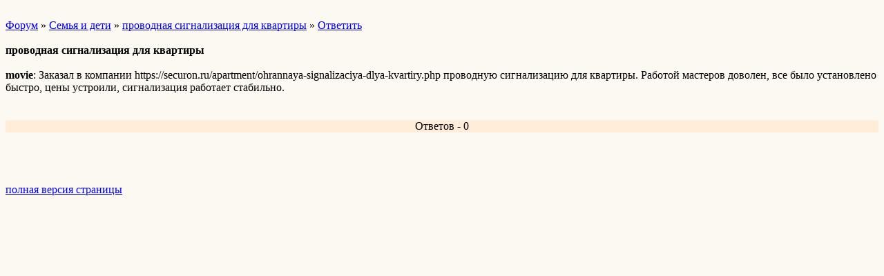

--- FILE ---
content_type: text/html; charset=windows-1251
request_url: http://wap.guryevsk.forum24.ru/?1-19-0-00000028-000-10001-0-1638787578
body_size: 1052
content:
<html><head><title>проводная сигнализация для квартиры</title><style>input,textarea{font-family:Verdana;border:1 outset rgb(236,183,104);}</style></head><body bgcolor=#FCF9F3><basefont size=2 face=verdana><div style='padding:10px 0;'></div><a href=/>Форум</a>  » <a href=/?0-19-0>Семья и дети</a> » <a href=/?1-19-0-00000028-000-10001-0>проводная сигнализация для квартиры</a>  » <a href=/?46-19-0-00000028-000-10001-0>Ответить</a> <br><br><b>проводная сигнализация для квартиры</b><br><br><b>movie</b>: Заказал в компании https://securon.ru/apartment/ohrannaya-signalizaciya-dlya-kvartiry.php проводную сигнализацию для квартиры. Работой мастеров доволен, все было установлено быстро, цены устроили, сигнализация работает стабильно.<br><div style='padding:10px 0;'></div><br><div align=center style='background-color:#FFECD9'>Ответов - 0</div><br><div style='padding:10px 0;'><!--<noindex>--><div class='stargate' style='max-height:300px; overflow:hidden;'><!-- Yandex.RTB R-A-515015-5 -->
<div id="yandex_rtb_R-A-515015-5"></div>
<script type="text/javascript">
    (function(w, d, n, s, t) {
        w[n] = w[n] || [];
        w[n].push(function() {
            Ya.Context.AdvManager.render({
                blockId: "R-A-515015-5",
                renderTo: "yandex_rtb_R-A-515015-5",
                async: true
            });
        });
        t = d.getElementsByTagName("script")[0];
        s = d.createElement("script");
        s.type = "text/javascript";
        s.src = "//an.yandex.ru/system/context.js";
        s.async = true;
        t.parentNode.insertBefore(s, t);
    })(this, this.document, "yandexContextAsyncCallbacks");
</script></div><!--</noindex>--></div><br><br><a href=https://guryevsk.forum24.ru/?1-19-0-00000028-000-10001-0-1638787578 rel='nofollow'>полная версия страницы</a><br><br></body></html>